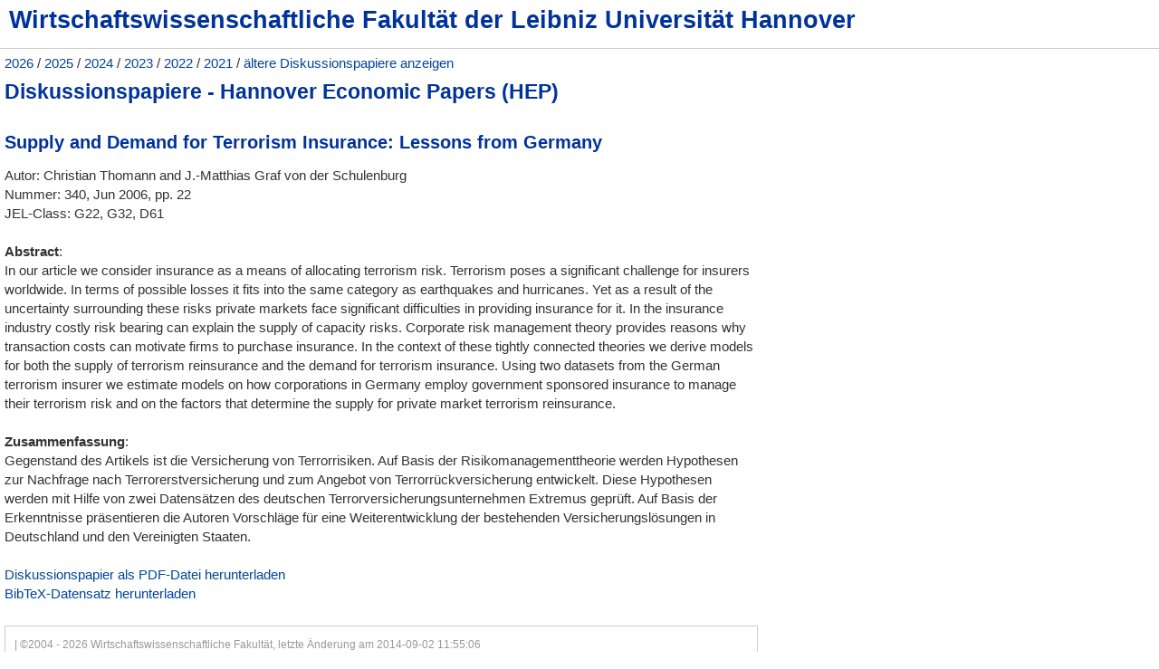

--- FILE ---
content_type: text/html; charset=UTF-8
request_url: http://diskussionspapiere.wiwi.uni-hannover.de/index.php?number=340
body_size: 1974
content:

<!DOCTYPE html PUBLIC "-//W3C//DTD XHTML 1.0 Transitional//EN" "DTD/xhtml1-transitional.dtd">
<html xmlns="http://www.w3.org/1999/xhtml" xml:lang="de" lang="de">
<head>
<title>Diskussionspapiere :: Wirtschaftswissenschaftliche Fakult&auml;t der Leibniz Universit&auml;t Hannover</title>
<link rel="stylesheet" href="fakultaet.css" type="text/css" media="screen,projection" />
<link rel="stylesheet" href="fakultaet-print.css" type="text/css" media="print" />

<style type="text/css">
#content{
       float: left;
       margin: 5px;
       padding: 0 3% 0 0;
       font-size: 0.9em;
       line-height: 1.4em;
#       border: 1px solid black;
}
.story{
        clear: both;
        padding: 10px 0px 0px 0px;
#        border: 1px solid red;

}
</style>

<meta http-equiv="Content-Type" content='text/html; charset="ISO-8859-1"' />
<meta http-equiv="Pragma" content="no-cache" />
<meta http-equiv="Keywords" content="" />
<meta http-equiv="Description" content="" />
<link rel="schema.DC" href="http://purl.org/dc/elements/1.1/" />
<meta name="DC.Title" content="Diskussionspapiere" />
<meta name="DC.Creator" content="Heidrich, Christian" />
<meta name="DC.Subject" content="" />
<meta name="DC.Description" content="" />
<meta name="DC.Publisher" content="Leibniz Universit&auml;t Hannover, Wirtschaftswissenschaftliche Fakult&auml;t" />
<meta name="DC.Date" scheme="W3CDTF" content="2014-09-02 11:55:06" />
<meta name="DC.Type" scheme="DCMIType" content="Text" />
<meta name="DC.Format" scheme="IMT" content="text/html" />
<meta name="DC.Identifier" content="http://www.wiwi.uni-hannover.de/index.php" />
<meta name="DC.Language" scheme="RFC1766" content="de" />
</head>
<body>
<div id="masthead">
  <h1 id="siteName">Wirtschaftswissenschaftliche Fakult&auml;t der Leibniz Universit&auml;t Hannover</h1>
  <div id="globalNav">  </div>
</div>
<div id="content"><a href="index.php#year2026">2026</a> / <a href="index.php#year2025">2025</a> / <a href="index.php#year2024">2024</a> / <a href="index.php#year2023">2023</a> / <a href="index.php#year2022">2022</a> / <a href="index.php#year2021">2021</a> / <a href="/index.php?show_old=true">&auml;ltere Diskussionspapiere anzeigen</a> 
      <h2 id="pageName">Diskussionspapiere - Hannover Economic Papers (HEP)</h2> 
      <div class="story"><h3>Supply and Demand for Terrorism Insurance: Lessons from Germany</h3><p>Autor: Christian Thomann and J.-Matthias Graf von der Schulenburg<br />Nummer: 340, Jun 2006, pp. 22<br />JEL-Class: G22, G32, D61<br /><br /><strong>Abstract</strong>: <br /> In our article we consider insurance as a means of allocating terrorism risk. Terrorism poses a significant challenge for insurers worldwide. In terms of possible losses it fits into the same category as earthquakes and hurricanes. Yet as a result of the uncertainty surrounding these risks private markets face significant difficulties in providing insurance for it. In the insurance industry costly risk bearing can explain the supply of capacity risks. Corporate risk management theory provides reasons why transaction costs can motivate firms to purchase insurance. In the context of these tightly connected theories we derive models for both the supply of terrorism reinsurance and the demand for terrorism insurance. Using two datasets from the German terrorism insurer we estimate models on how corporations in Germany employ government sponsored insurance to manage their terrorism risk and on the factors that determine the supply for private market terrorism reinsurance. <br /><br /><strong>Zusammenfassung</strong>: <br /> Gegenstand des Artikels ist die Versicherung von Terrorrisiken. Auf Basis der Risikomanagementtheorie werden Hypothesen zur Nachfrage nach Terrorerstversicherung und zum Angebot von Terrorrückversicherung entwickelt. Diese Hypothesen werden mit Hilfe von zwei Datensätzen des deutschen Terrorversicherungsunternehmen Extremus geprüft. Auf Basis der Erkenntnisse präsentieren die Autoren Vorschläge für eine Weiterentwicklung der bestehenden Versicherungslösungen in Deutschland und den Vereinigten Staaten. <br /><br /><a href="pdf_bib/dp-340.pdf">Diskussionspapier als PDF-Datei herunterladen</a><br /><a href="pdf_bib/dp-340.bib">BibTeX-Datensatz herunterladen</a><br /></p></div> 


<div id="siteInfo"> | &copy;2004 - 2026 Wirtschaftswissenschaftliche Fakult&auml;t, letzte &Auml;nderung am 2014-09-02 11:55:06
</div>
</body>
</html>


--- FILE ---
content_type: text/css
request_url: http://diskussionspapiere.wiwi.uni-hannover.de/fakultaet.css
body_size: 2069
content:
img.nohover {
  background-color: transparent;
  border: 0;
  margin: 0 10px 0 0;
}

body{
	font-family: Verdana, sans-serif;
	color: #333333;
	line-height: 1.4em;	
	margin: 0px;
	padding: 0px;
	font-size: 17px;
}

ul,ol {
	line-height: 1.5em;
	list-style-position: outside;
}

li.paper {
	font-size: 0.9em;
	line-height: 1.3em;
	margin-bottom: 1em;
}
a:link, a:visited, a:hover {
	color: #004599;
	text-decoration: none;
}

a:hover {
	text-decoration: underline;
}


table {
	padding: 0;
	border: 0;
}

td {
	line-height: 1.3em;
	text-align: left;
	vertical-align: top;
}

/* Trennung td und th, weil wir Tabellen�berschriften fett schreiben */
th {
	line-height: 1.3em;
	text-align: left;
	font-weight: bold;
}
/*Klassen f�r die Tabelle aus dem Personenverzeichnis*/
td.name {
	width: 300px;
}
td.raum {
	width: 120px;
}
td.tel {
	width: 95px;
}
td.einrichtung {
	width: 330px;
}
td.email {
	width: 60px;
}
table.border, td.border, th.border, tr.border {
	border-width: 1px;
	border-style: solid;
	border-color: #333;
	border-collapse:collapse;
	border-spacing: 0px;
	line-height: 1.3em;
	padding: 1px;
}


/* overrides decoration from previous rule for hovered links */

h1, h2, h3, h4, h5, h6 {
	margin: 0.5em 0 0.2em 0;
	padding: 0;
 	color: #003399;
}

h1{
	font-size: 1.6em;
	font-weight: 700;
}

h2{
	font-size: 1.5em;
	font-weight: 700;
}

h3{
	font-size: 1.3em;
	font-weight: 700;
}

h4{
	font-size: 1.2em;
	font-weight: 500;
}

h5{
	font-size: 1.1em;
	font-weight: 500;
}

label{
 font: bold 100% sans-serif;
 color: #334d55;
}

.small{
 font-size: x-small;
}

.xsmall {
 font-size: xx-small;
}

/***********************************************/
/* Layout Divs                                 */
/***********************************************/

#masthead{
	margin: 0;
	padding: 10px 0px;
	border-bottom: 1px solid #cccccc;
	width: 100%;
}

#navBar{
	width: 30%;
/*	margin: 0 70% 0 0;*/
	padding: 0px;
	background-color: #eeeeee;
	border-right: 1px solid #ccc;
	border-bottom: 1px solid #ccc;
}

#content{
	float:right;
	width: 65%;
	margin: 0;
	padding: 0 3% 0 0;
	font-size: 0.9em;
	line-height: 1.4em;
	
}


/***********************************************/
/*Component Divs                               */
/***********************************************/

#siteName{
	margin: 0px;
	padding: 0px 0px 10px 10px;
}


/*************** #pageName styles **************/

#pageName{
	padding: 0px 0px 10px 0px;
	clear: both;
}


/************* #globalNav styles **************/

#globalNav{
	color: #cccccc;
	padding: 0px 0px 0px 10px;
	white-space: nowrap;
	line-height: 1.6em;
}
/* 'nowrap' prevents links from line-wrapping if there are too many to fit in one line
   this will force a horizontal scrollbar if there isn't enough room for all links
   remove rule or change value to 'normal' if you want the links to line-wrap */

#globalNav img{
 display: block;
}

#globalNav a {
	font-size: 100%;
	padding: 0px 4px 0px 0px; 
}


/************* #breadCrumb styles *************/

#breadCrumb{
	font-size: 80%;
	padding: 5px 0px 5px 10px;
}


/************** .feature styles ***************/

.feature{
	padding: 0px 0px 10px 10px;
	font-size: 0.9em;
	line-height: 1.4em;	
}

.feature h3{
	padding: 30px 0px 5px 0px;
	text-align: center;
}

.feature img{
	float: left;
	padding: 0px 10px 0px 0px;
	margin: 0 5px 5px 0;
}
/* adjust margins to change separation between the feature image and text flowing around it */


/************** .story styles *****************/

.story{
	clear: both;
	padding: 10px 0px 0px 10px;
}

.story h3{
	/* line-height: 1.4em; */
}

.story p{
	padding: 0px 0px 10px 0px;
	/*line-height: 1.6em;	*/
}


/************* #siteInfo styles ***************/

#siteInfo{
	clear: both;
	border: 1px solid #cccccc;
	font-size: 0.8em;
	color: #999;
	padding: 10px 10px 10px 10px;
	margin-top: -1px;
}
/* negative top margin pulls siteinfo up so its top border overlaps (and thus lines up with)
	the bottom border of the navBar in cases where they "touch" */

#siteInfo img{
	padding: 4px 4px 4px 0px;
	vertical-align: middle;
}


/************* #search styles ***************/

#search{
	padding: 5px 0px 5px 10px;
	border-bottom: 1px solid #cccccc;
	font-size: 100%;
}

#search form{
 margin: 0px;
 padding: 0px;
}

#search label{
	display: block;
	margin: 0px;
	padding: 0px;
}


/*********** #navBar link styles ***********/

#navBar ul a:link, #navBar ul a:visited {display: block;}
#navBar ul {list-style: none; line-height: 1.3em; margin: 0; padding: 0;}

/* Einr�ckung auf der Startseite, Christoph 16.11.2006 */
#navBar li>ul {margin-left: 0.3cm; }



/* hack to fix IE/Win's broken rendering of block-level anchors in lists */
#navBar li {border-bottom: 1px solid #EEE;}

/* fix for browsers that don't need the hack */
html>body #navBar li {border-bottom: none;}


/*********** #sectionLinks styles ***********/

#sectionLinks{
	position: relative;
	margin: 0px;
	padding: 0px;
	border-bottom: 1px solid #cccccc;
	font-size: 90%;
}

#sectionLinks h3{
	padding: 10px 0px 2px 10px;
}

#sectionLinks a:link{
	padding: 2px 0px 2px 10px;
	border-top: 1px solid #cccccc;
	width: 100%;
/*  voice-family: "\"}\""; 
  voice-family:inherit;*/
	width: auto;
}

#sectionLinks a:visited{
	border-top: 1px solid #cccccc;
	padding: 2px 0px 2px 10px;
}

#sectionLinks a:hover{
	border-top: 1px solid #cccccc;
	background-color: #dddddd;
	padding: 2px 0px 2px 10px;
}

/* Eyecatcher f�r besondere Eintr�ge in der SectionLink-Liste */

#sectionLinks a.eyecatch{
	color: #FF6347;
	font-weight: bold;
	background-color: #EEEEEE;
}

#sectionLinks a.eyecatch:link{
	padding: 2px 0px 2px 10px;
	border-top: 1px solid #cccccc;
	width: 100%;
/*  voice-family: "\"}\""; 
  voice-family:inherit;*/
	width: auto;
}

#sectionLinks a.eyecatch:visited{
	border-top: 1px solid #cccccc;
	padding: 2px 0px 2px 10px;
}


#sectionLinks a.eyecatch:hover{
	border-top: 1px solid #cccccc;
	background-color: #dddddd;
	padding: 2px 0px 2px 10px;
	color: red;
}



/*********** .relatedLinks styles ***********/

.relatedLinks{
	margin: 0px;
	padding: 0px 0px 10px 10px;
	font-size: 90%;
}

.relatedLinks h3{
	padding: 10px 0px 2px 0px;
}

/*#######*/
.relatedLinks a:hover{
	background-color: #dddddd;
}

ul.relatedLinksl{
	list-style-type:circle;
	list-style-position:outside;
}

/* Eyecatcher f�r besondere Eintr�ge in der relatedLink-Liste */

.relatedLinks a.eyecatch{
        color: #FF6347;
	font-weight: bold; 
	background-color: #EEEEEE;
	}

.relatedLinks a.eyecatch:link{
    width: auto;
 }

.relatedLinks a.eyecatch:visited{
  }


.relatedLinks a.eyecatch:hover{
         background-color: #dddddd;
         color: red;
}
													  

/************** #advert styles **************/

#advert{
	padding: 10px 0px 0px 10px;
	font-size: 70%;
	border-top: 1px solid #cccccc;
}

#advert img{
	display: block;
}


/************** #headlines styles **************/

#headlines{
	margin: 0px;
	padding: 10px 0px 20px 10px;
	font-size: 100%;
}

#headlines p{
	padding: 5px 0px 5px 0px;
}


--- FILE ---
content_type: text/css
request_url: http://diskussionspapiere.wiwi.uni-hannover.de/fakultaet-print.css
body_size: 283
content:
#globalNav,#breadCrumb,#siteInfo,#navBar {
  display: none;
}

body {
	margin: 2em;
	padding: 0;
	color: black;
	background-color: white;
	font-size: 12pt;

}

body, div, p, th, td, li {
	font-family: Georgia, serif;
}

p, th, td, li {
	line-height: 1.4em;
	font-size: 1em;
}

h1, h2, h3, h4 {
	font-variant: small-caps;
	line-height: 1em;
}
h1 {
	font-size: 1.7em;
	margin-bottom: 1.3em;
}
h2 {
	font-size: 1.5em;
	margin-top: 1.3em;
}
h3 {
	font-size: 1.1em;
	margin-top: 2em;
}
h4 {
	font-size: 1em;
}
